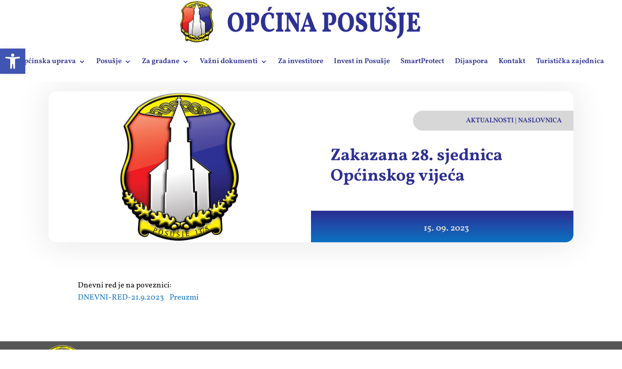

--- FILE ---
content_type: text/css
request_url: https://www.opcina-posusje.ba/wp-content/et-cache/global/et-divi-customizer-global.min.css?ver=1768765115
body_size: 2307
content:
body,.et_pb_column_1_2 .et_quote_content blockquote cite,.et_pb_column_1_2 .et_link_content a.et_link_main_url,.et_pb_column_1_3 .et_quote_content blockquote cite,.et_pb_column_3_8 .et_quote_content blockquote cite,.et_pb_column_1_4 .et_quote_content blockquote cite,.et_pb_blog_grid .et_quote_content blockquote cite,.et_pb_column_1_3 .et_link_content a.et_link_main_url,.et_pb_column_3_8 .et_link_content a.et_link_main_url,.et_pb_column_1_4 .et_link_content a.et_link_main_url,.et_pb_blog_grid .et_link_content a.et_link_main_url,body .et_pb_bg_layout_light .et_pb_post p,body .et_pb_bg_layout_dark .et_pb_post p{font-size:15px}.et_pb_slide_content,.et_pb_best_value{font-size:17px}body{color:#000000}h1,h2,h3,h4,h5,h6{color:#212121}#et_search_icon:hover,.mobile_menu_bar:before,.mobile_menu_bar:after,.et_toggle_slide_menu:after,.et-social-icon a:hover,.et_pb_sum,.et_pb_pricing li a,.et_pb_pricing_table_button,.et_overlay:before,.entry-summary p.price ins,.et_pb_member_social_links a:hover,.et_pb_widget li a:hover,.et_pb_filterable_portfolio .et_pb_portfolio_filters li a.active,.et_pb_filterable_portfolio .et_pb_portofolio_pagination ul li a.active,.et_pb_gallery .et_pb_gallery_pagination ul li a.active,.wp-pagenavi span.current,.wp-pagenavi a:hover,.nav-single a,.tagged_as a,.posted_in a{color:#2d3194}.et_pb_contact_submit,.et_password_protected_form .et_submit_button,.et_pb_bg_layout_light .et_pb_newsletter_button,.comment-reply-link,.form-submit .et_pb_button,.et_pb_bg_layout_light .et_pb_promo_button,.et_pb_bg_layout_light .et_pb_more_button,.et_pb_contact p input[type="checkbox"]:checked+label i:before,.et_pb_bg_layout_light.et_pb_module.et_pb_button{color:#2d3194}.footer-widget h4{color:#2d3194}.et-search-form,.nav li ul,.et_mobile_menu,.footer-widget li:before,.et_pb_pricing li:before,blockquote{border-color:#2d3194}.et_pb_counter_amount,.et_pb_featured_table .et_pb_pricing_heading,.et_quote_content,.et_link_content,.et_audio_content,.et_pb_post_slider.et_pb_bg_layout_dark,.et_slide_in_menu_container,.et_pb_contact p input[type="radio"]:checked+label i:before{background-color:#2d3194}.container,.et_pb_row,.et_pb_slider .et_pb_container,.et_pb_fullwidth_section .et_pb_title_container,.et_pb_fullwidth_section .et_pb_title_featured_container,.et_pb_fullwidth_header:not(.et_pb_fullscreen) .et_pb_fullwidth_header_container{max-width:1920px}.et_boxed_layout #page-container,.et_boxed_layout.et_non_fixed_nav.et_transparent_nav #page-container #top-header,.et_boxed_layout.et_non_fixed_nav.et_transparent_nav #page-container #main-header,.et_fixed_nav.et_boxed_layout #page-container #top-header,.et_fixed_nav.et_boxed_layout #page-container #main-header,.et_boxed_layout #page-container .container,.et_boxed_layout #page-container .et_pb_row{max-width:2080px}a{color:#2d2f93}#main-header,#main-header .nav li ul,.et-search-form,#main-header .et_mobile_menu{background-color:#2d2f93}.nav li ul{border-color:#2d2f93}.et_secondary_nav_enabled #page-container #top-header{background-color:#2d2f93!important}#et-secondary-nav li ul{background-color:#2d2f93}.et_header_style_centered .mobile_nav .select_page,.et_header_style_split .mobile_nav .select_page,.et_nav_text_color_light #top-menu>li>a,.et_nav_text_color_dark #top-menu>li>a,#top-menu a,.et_mobile_menu li a,.et_nav_text_color_light .et_mobile_menu li a,.et_nav_text_color_dark .et_mobile_menu li a,#et_search_icon:before,.et_search_form_container input,span.et_close_search_field:after,#et-top-navigation .et-cart-info{color:#d7d7d7}.et_search_form_container input::-moz-placeholder{color:#d7d7d7}.et_search_form_container input::-webkit-input-placeholder{color:#d7d7d7}.et_search_form_container input:-ms-input-placeholder{color:#d7d7d7}#top-menu li a{font-size:16px}body.et_vertical_nav .container.et_search_form_container .et-search-form input{font-size:16px!important}#top-menu li a,.et_search_form_container input{font-weight:bold;font-style:normal;text-transform:none;text-decoration:none}.et_search_form_container input::-moz-placeholder{font-weight:bold;font-style:normal;text-transform:none;text-decoration:none}.et_search_form_container input::-webkit-input-placeholder{font-weight:bold;font-style:normal;text-transform:none;text-decoration:none}.et_search_form_container input:-ms-input-placeholder{font-weight:bold;font-style:normal;text-transform:none;text-decoration:none}#top-menu li.current-menu-ancestor>a,#top-menu li.current-menu-item>a,#top-menu li.current_page_item>a{color:#ffffff}#main-footer{background-color:#323437}#footer-widgets .footer-widget a,#footer-widgets .footer-widget li a,#footer-widgets .footer-widget li a:hover{color:#d7d7d7}.footer-widget{color:#2d2f93}#main-footer .footer-widget h4,#main-footer .widget_block h1,#main-footer .widget_block h2,#main-footer .widget_block h3,#main-footer .widget_block h4,#main-footer .widget_block h5,#main-footer .widget_block h6{color:#2d2f93}.footer-widget li:before{border-color:#2d3194}.footer-widget,.footer-widget li,.footer-widget li a,#footer-info{font-size:14px}.footer-widget .et_pb_widget div,.footer-widget .et_pb_widget ul,.footer-widget .et_pb_widget ol,.footer-widget .et_pb_widget label{line-height:1.6em}#footer-widgets .footer-widget li:before{top:8.2px}#et-footer-nav{background-color:#d7d7d7}.bottom-nav,.bottom-nav a,.bottom-nav li.current-menu-item a{color:#2d2f93}#et-footer-nav .bottom-nav li.current-menu-item a{color:#2d2f93}#footer-bottom{background-color:rgba(0,0,0,0)}#footer-info,#footer-info a{color:#2d2f93}#footer-info,#footer-info a{font-weight:bold;font-style:normal;text-transform:none;text-decoration:none}#footer-bottom .et-social-icon a{color:#2d2f93}body .et_pb_button{font-weight:normal;font-style:normal;text-transform:uppercase;text-decoration:none;}body.et_pb_button_helper_class .et_pb_button,body.et_pb_button_helper_class .et_pb_module.et_pb_button{}h1,h2,h3,h4,h5,h6,.et_quote_content blockquote p,.et_pb_slide_description .et_pb_slide_title{font-weight:bold;font-style:normal;text-transform:none;text-decoration:none}@media only screen and (min-width:981px){.et_header_style_left #et-top-navigation,.et_header_style_split #et-top-navigation{padding:75px 0 0 0}.et_header_style_left #et-top-navigation nav>ul>li>a,.et_header_style_split #et-top-navigation nav>ul>li>a{padding-bottom:75px}.et_header_style_split .centered-inline-logo-wrap{width:149px;margin:-149px 0}.et_header_style_split .centered-inline-logo-wrap #logo{max-height:149px}.et_pb_svg_logo.et_header_style_split .centered-inline-logo-wrap #logo{height:149px}.et_header_style_centered #top-menu>li>a{padding-bottom:27px}.et_header_style_slide #et-top-navigation,.et_header_style_fullscreen #et-top-navigation{padding:66px 0 66px 0!important}.et_header_style_centered #main-header .logo_container{height:149px}.et_header_style_centered #logo{max-height:94%}.et_pb_svg_logo.et_header_style_centered #logo{height:94%}.et_header_style_centered.et_hide_primary_logo #main-header:not(.et-fixed-header) .logo_container,.et_header_style_centered.et_hide_fixed_logo #main-header.et-fixed-header .logo_container{height:26.82px}.et_fixed_nav #page-container .et-fixed-header#top-header{background-color:#2d2f93!important}.et_fixed_nav #page-container .et-fixed-header#top-header #et-secondary-nav li ul{background-color:#2d2f93}.et-fixed-header #top-menu a,.et-fixed-header #et_search_icon:before,.et-fixed-header #et_top_search .et-search-form input,.et-fixed-header .et_search_form_container input,.et-fixed-header .et_close_search_field:after,.et-fixed-header #et-top-navigation .et-cart-info{color:#d7d7d7!important}.et-fixed-header .et_search_form_container input::-moz-placeholder{color:#d7d7d7!important}.et-fixed-header .et_search_form_container input::-webkit-input-placeholder{color:#d7d7d7!important}.et-fixed-header .et_search_form_container input:-ms-input-placeholder{color:#d7d7d7!important}.et-fixed-header #top-menu li.current-menu-ancestor>a,.et-fixed-header #top-menu li.current-menu-item>a,.et-fixed-header #top-menu li.current_page_item>a{color:#ffffff!important}}@media only screen and (min-width:2400px){.et_pb_row{padding:48px 0}.et_pb_section{padding:96px 0}.single.et_pb_pagebuilder_layout.et_full_width_page .et_post_meta_wrapper{padding-top:144px}.et_pb_fullwidth_section{padding:0}}@media only screen and (max-width:980px){#main-header,#main-header .nav li ul,.et-search-form,#main-header .et_mobile_menu{background-color:rgba(215,215,215,0.87)}.et_header_style_centered .mobile_nav .select_page,.et_header_style_split .mobile_nav .select_page,.et_mobile_menu li a,.mobile_menu_bar:before,.et_nav_text_color_light #top-menu>li>a,.et_nav_text_color_dark #top-menu>li>a,#top-menu a,.et_mobile_menu li a,#et_search_icon:before,#et_top_search .et-search-form input,.et_search_form_container input,#et-top-navigation .et-cart-info{color:#2d2f93}.et_close_search_field:after{color:#2d2f93!important}.et_search_form_container input::-moz-placeholder{color:#2d2f93}.et_search_form_container input::-webkit-input-placeholder{color:#2d2f93}.et_search_form_container input:-ms-input-placeholder{color:#2d2f93}}	h1,h2,h3,h4,h5,h6{font-family:'Vollkorn',Georgia,"Times New Roman",serif}body,input,textarea,select{font-family:'Vollkorn',Georgia,"Times New Roman",serif}.et_pb_button{font-family:'Vollkorn',Georgia,"Times New Roman",serif}#main-header,#et-top-navigation{font-family:'Vollkorn',Georgia,"Times New Roman",serif}#top-header .container{font-family:'Vollkorn',Georgia,"Times New Roman",serif}.et_pb_slider_with_text_overlay h2.et_pb_slide_title{padding:5px 0px 0 0px;font-size:21pt}.et_pb_slider,.et_pb_slider .et_pb_container{height:505px!important}.et_pb_slider,.et_pb_slider .et_pb_slide{max-height:505px}.et_pb_slider .et_pb_slide_description{position:relative;top:25%;padding:0!important;height:auto!important}.et_pb_slider .et_pb_slide_description{position:relative;top:75%}.et_pb_slide_content{padding-top:5px!important}.et_pb_slide_content a{color:white!important;text-decoration:underline;font-weight:bold}.hero-section{padding-top:200px!important;padding-bottom:150px!important;background-repeat:no-repeat;background-size:cover;position:relative;max-height:600px;background-color:#333}.single-post #main-content #left-area{padding-top:0px}.single h1.entry-title,.attachment h1.entry-title,.single p.post-meta{width:100%;text-align:center;padding-left:8px;padding-right:8px;font-weight:800;text-transform:uppercase;color:#fff}@media only screen and (min-width:980px){.single h1.entry-title{font-size:45px!important}}.copytext{text-align:center!important;float:none!important}#footer-info{float:none!important;text-align:center!important}@media only screen and (max-width:980px){.et_pb_post a img{float:none;width:100%;height:300px}}.et_pb_widget ul li{padding-bottom:5px}.et_pb_widget ul li ul li{padding-bottom:5px!important}.et_pb_widget li a:hover{color:black}.mobile_nav.opened .mobile_menu_bar:before{content:'\4d'}#top-izbornik .mobile_menu_bar:before{color:#d7d7d7!important}.widgettitle{display:none}.volonteri{color:#ff0000!important}.et_mobile_menu{overflow-y:scroll!important;max-height:80vh!important;-overflow-scrolling:touch!important;-webkit-overflow-scrolling:touch!important}